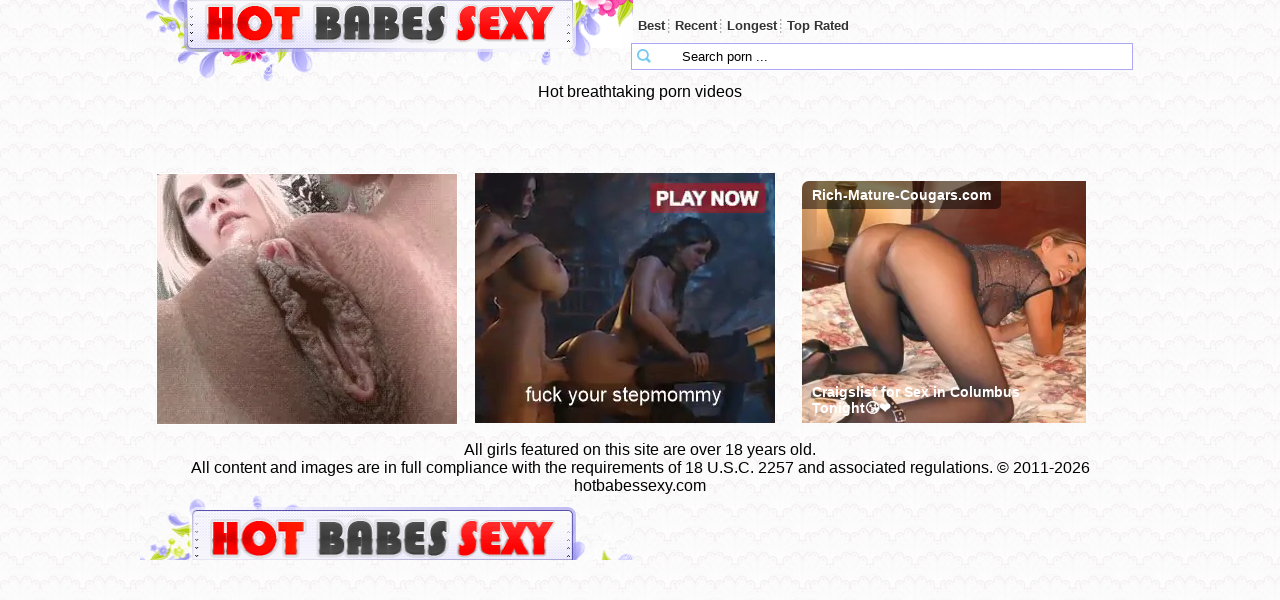

--- FILE ---
content_type: text/html; charset=UTF-8
request_url: https://hotbabessexy.com/tag/breathtaking/
body_size: 1593
content:
<!DOCTYPE HTML>
<html lang="en">
<head>
<meta name="viewport" content="width=device-width, initial-scale=1.0">
<meta http-equiv="Content-Type" content="text/html; charset=utf-8">
<title>breathtaking porn videos, sexy breathtaking - HotBabesSexy.com</title>
<meta name="description" content="Free breathtaking sex movies with hot babes in raw porn action, updated daily with hottest sexy babes on the net!" />
<meta name="referrer" content="unsafe-url">
<link rel="apple-touch-icon" sizes="180x180" href="/apple-touch-icon.png">
<link rel="icon" type="image/png" sizes="32x32" href="/favicon-32x32.png">
<link rel="icon" type="image/png" sizes="16x16" href="/favicon-16x16.png">
<link rel="manifest" href="/site.webmanifest">
<link rel="mask-icon" href="/safari-pinned-tab.svg" color="#5bbad5">
<meta name="msapplication-TileColor" content="#da532c">
<meta name="theme-color" content="#ffffff">
<link href="/style.css" rel="stylesheet" type="text/css" />
<script src="https://code.jquery.com/jquery-3.7.1.min.js" integrity="sha256-/JqT3SQfawRcv/BIHPThkBvs0OEvtFFmqPF/lYI/Cxo=" crossorigin="anonymous"></script>
<script src='/js/jquery.rating.pack.js' type="text/javascript" language="javascript"></script>
<script>
$(function(){
   $('.auto-submit-star').rating({
      callback: function(value, link){
         $('#rating_div').html('Posting...');

         $.get('/index.php',
            {
            'content_id': '',
            'action': 'rating',
            'rating': value
            },
           function(data) {
               $('#rating_div').html('Thank you!');
              }
         );
   }
   });
});
</script> 
<script>
 $(document).ready(function(){
	$('.thumbs .item').mouseenter(function() {
		$(this).find('.bg').fadeOut(1500);
	}); 
		$('.thumbs .item').mouseleave(function() {
		$(this).find('.bg').fadeIn("slow");
	});   
 });
</script>
</head>
<body>
<div class="header">
<div class="wrapper">
  <a href="https://hotbabessexy.com/" target="_self"><img src="/images/logo.png" width="493" height="83" class="logo" alt="Hot Sexy Babes"></a>
    <div class="text">
     <ul class="menu">
        <li class=""><a href="/category/0/All/ctr/1/" target="_self">Best</a></li>
        <li class=""><a href="/category/0/All/date/1/" target="_self">Recent</a></li>
        <li class=""><a href="/category/0/All/duration/1/" target="_self">Longest</a></li>
        <li class=""><a href="/category/0/All/rating/1/" target="_self">Top Rated</a></li>
    </ul>
    <form action="/" target="_parent"><input type="text" class="s_input" name="search" onclick="if(this.value == 'Search porn ...') this.value='';" onblur="if(this.value.length == 0) this.value='Search porn ...';"  value="Search porn ..." /><input src="/images/serch_btn.png" class="buton" value="Search" type="image">
</form>    
    </div>
</div>
</div>
<div class="clearfix"></div>
  <div id="container">
<div class="content">
  <div class="block">
<h1>Hot breathtaking porn videos</h1>
  <div class="thumbs">

  <div class="clearfix"></div>
  </div> 
  
<ul class="paginator">

</ul>

</div>
<div class="clearfix"></div>
<br>
<div class="block tags">
<br>
<div class="clearfix"></div><br>
<div class="block">
<div class="blk">
<script async type="application/javascript" src="https://a.magsrv.com/ad-provider.js"></script>
<div class="banner">
<ins class="eas6a97888e" data-zoneid="1886090"></ins> 
</div>
<div class="banner">
<ins class="eas6a97888e" data-zoneid="1886090"></ins> 
</div>
<div class="banner">
<ins class="eas6a97888e" data-zoneid="1886090"></ins> 
</div>
<script>(AdProvider = window.AdProvider || []).push({"serve": {}});</script>
<div class="clearfix"></div>
</div>
</div>
<div class="clearfix"></div>
  
</div>
<div class="clearfix"></div>
  <div class="text"><p><br />
All girls featured on this site are over 18 years old.<br>
All content and images are in full compliance with the requirements of 18 U.S.C. 2257 and associated regulations. &copy; 2011-2026 hotbabessexy.com</p>
  </div>
  <img src="/images/footer.gif" width="500" height="65" class="logo footer">
  </div><!--footer-->
   <div class="clearfix"></div>
</div><!--container-->

</body>
</html>

--- FILE ---
content_type: text/css
request_url: https://hotbabessexy.com/style.css
body_size: 3032
content:
@charset "utf-8";/* CSS Document */html, body, div, dl, dt, dd, ul, ol, li, h1, h2, h3, h4, h5, h6, pre, code, form, fieldset, legend, input, button, textarea, p, blockquote, th, td { margin: 0; padding: 0; }table { border-collapse: collapse; border-spacing: 0; }fieldset, img { border: 0; }address, caption, cite, code, dfn, em, strong, th, var, optgroup { font-style: inherit; font-weight: inherit; }del, ins { text-decoration: none; }li { list-style: none; }caption, th { text-align: left; }h1, h2, h3, h4, h5, h6 { font-size: 100%; font-weight: normal; }q:before, q:after { content: ''; }abbr, acronym { border: 0; font-variant: normal; }sup { vertical-align: baseline; }sub { vertical-align: baseline; }legend { color: #000; }input, button, textarea, select, optgroup, option { font-family: inherit; font-size: inherit; font-style: inherit; font-weight: inherit; }input, button, textarea, select { *font-size:100%;}.l, .le { float: left; }.r, .re { float: right; }.clearfix { visibility: hidden; display: block; font-size: 0; content: " "; clear: both; height: 0; }* html .clearfix { zoom: 1; } /* IE6 */*+html .clearfix { zoom: 1; } /* IE7 */* html .le { float: left; margin: 0px -3px 0px -3px; }* html .re { float: right; margin: 0px -3px 0px -3px; }body { background-color: #FBFBFB; text-align: center; font-family: Arial, Helvetica, sans-serif; letter-spacing: 0em; word-spacing: 0em; background-image: url(/images/bg.jpg); background-repeat: repeat; background-position: 0px 0px; }#container { display: block; width: 100%; max-width: 1320px; margin-right: auto; margin-left: auto;}.header { margin: 0px; padding: 0px; display: block;  width: 100%; *margin-bottom: -2px;background-image: url(/images/header_bg.png); background-repeat: repeat-x; background-position: left top; }.header .wrapper { width: 1036px; margin-right: auto; margin-left: auto; display: block; }.logo { margin: 0px; float: left; display: block; padding: 0px; width: 493px; }.l_part { float: left; width: 550px; height: 122px; margin: 0px; padding: 0px; }.header .text { background-image: url(/images/logo_2.png); background-repeat: no-repeat; width: 543px; float: left; font-size: 13px; text-align: center; color: #000; padding-left: 0px; background-position: left top; display: block; height: 69px; padding-top: 14px; }.header .text .links { display: block; width: 100%; height: 20px; padding-top: 5px; padding-bottom: 5px; }.header .text .links li { float: left; background-image: url(/images/li.gif); background-repeat: no-repeat; background-position: left center; padding-left: 13px; margin-left: 10px; margin-right: 5px; text-shadow: 1px 1px 0px #FFF; }.header .text .links li a { color: #333333; text-decoration: underline; font-size: 14px; }.header .text .links li a:hover { color: #FA6610; text-decoration: none; font-size: 14px; }.header .text .links .bookmark { color: #F00; background-image: none; margin-left: 20px; }.header .text .links .bookmark a { text-transform: uppercase; color: #F00; }.menu { display: block; float: left; line-height: 24px; }.menu li { display: block; float: left; padding-right: 5px; padding-left: 5px; background-image: url(/images/menu_sep.png); background-repeat: no-repeat; background-position: right center; text-shadow: 1px 1px 0px #FFF; }.menu li:last-child { background-image: none; }.menu li a { color: #333333; font-weight: bold; text-decoration: none; }.menu li a:hover, .menu .selected a { color: #ff6600; font-weight: bold; text-decoration: none; }.text form { display: block; float: right; background-image: url(/images/search_input.gif); background-repeat: no-repeat; height: 25px; width: 256px; margin-top: 5px; }.text form .s_input { display: block; float: right; border-top-width: 0px; border-right-width: 0px; border-bottom-width: 0px; border-left-width: 0px; background-color: transparent; line-height: 25px; height: 25px; width: 230px; }.text form .buton { display: block; float: left; height: 14px; width: 14px; margin: 5px; }.welcome { padding-right: 45px; padding-left: 45px; color: #000000; font-size: 12px; padding-top: 15px; }.content { float: center; margin: 0px; padding: 0px; width: 100%; display: block; }.content .block { margin: 0px; padding: 0px; width: 100%; display: block; }.content .block h3 { width: 100%; margin: 0px; padding: 0px; font-size: 24px; font-weight: bold; color: #FA6610; }.thumbs { padding: 0px; margin: 0px; }.thumbs .item { display: inline-block; vertical-align:top;;/* [disabled]height: 262px;*/ width: 322px; padding: 0px;  *margin-right: 1px;*margin-bottom: 1px;*margin-left: 1px;color: #FFF; background-color: #9a95e6; position: relative; margin: 4px; }.thumbs .item:hover { /* [disabled]display: block;*//* [disabled]margin-right: 1px;*//* [disabled]margin-bottom: 2px;*//* [disabled]margin-left: 1px;*//* [disabled]float: left;*//* [disabled]height: 262px;*//* [disabled]width: 322px;*//* [disabled]padding: 0px;*/ background-color: #F60;  *margin-right: 1px;*margin-bottom: 1px;*margin-left: 1px;color: #FFF; background-color: #FF6600; position: relative; }.thumbs .item a { color: #143869; text-decoration: none; }.thumbs .item a h3 { color: #FFF; text-decoration: none; font-size: 12px; line-height: 20px; display: block; width: 322px; overflow: hidden; }.thumbs .item .bg { display: block;/* [disabled]float: right;*/ }.thumbs .item .bg .rate { display: block; float: left; position: absolute; top: 210px; width: 75px; padding-top: 3px; padding-right: 4px; padding-bottom: 3px; padding-left: 4px; left: 1px; /* [disabled]opacity: .5; */ background-image: url(/images/th_bg.png); }.thumbs .item .bg .rate span { display: block; float: left; background-image: url(/images/small_stars.png); background-repeat: no-repeat; padding: 0px; height: 14px; width: 14px; background-position: 0px -15px; margin-left: 1px; }.thumbs .item .bg .rate .star { background-position: 0px 0px; }.thumbs .item .bg .views { display: block; float: left; position: absolute; top: 210px; color: #666666; font-size: 10px; padding-top: 0px; padding-right: 5px; padding-bottom: 0px; padding-left: 6px; right: 1px; background-image: url(/images/th_bg.png); }.thumbs .item .bg .views b { font-size: 16px; color: #000; }.thumbs .item a img { display: block; height: 210px; width: 320px; border: 1px solid #9a95e6; }.thumbs .item a:hover img { display: block; height: 210px; width: 320px; border: 1px solid #FF6600; }.thumbs .item .tags { background-image: url(/images/tag.png); background-repeat: no-repeat; background-position: 5px center; width: 302px; display: block; text-align: left; padding-left: 20px; font-size: 12px; line-height: 20px; overflow: hidden; }.thumbs .item .tags a { color: #FFF; text-decoration: underline; }.thumbs .item .tags a:hover { color: #FFF; text-decoration: none; }.content .minitop { width: 100%; padding-top: 10px; padding-bottom: 10px; margin: 0px; padding-right: 0px; padding-left: 0px; }.content .minitop li { width: 25%; float: left; display: block; text-align: center; background-image: url(/images/top_bg.png); background-repeat: no-repeat; background-position: center top; height: 75px; padding-right: 0px; padding-top: 25px; padding-bottom: 0px; padding-left: 0px; text-shadow: 1px 1px 0px #FFF; margin: 0px; }.content .minitop li a { font-size: 22px; font-weight: bold; color: #FF6600; display: block; text-align: center; }.content .minitop li a:hover { color: #05C1FE; }.content .minitop li span { font-size: 14px; display: block; width: 100%; }.content .block .top { padding-bottom: 5px; }.content .block .top ul { display: block; width: 25%; float: center; *margin-left: 0px;text-shadow: 1px 1px 0px #FFF; }.content .block .top ul li { background-image: url(/images/li.gif); background-repeat: no-repeat; background-position: 15px center; padding-left: 25px; text-align: left; font-size: 18px; }.content .block .top ul li a { color: #333; }.content .block .top ul li a:hover { color: #f68b1f; }#footer { width: 100%; margin-right: auto; margin-left: auto; padding: 0px; height: 65px; margin-top: 0px; margin-bottom: 0px; font-size: 12px; }#footer .logofoot { float: right; margin: 0px; padding: 0px; }#footer .text { margin: 0px; width: 490px; float: left; padding: 0px; }#footer .text p { padding-top: 5px; padding-bottom: 5px; height: 57px; padding-left: 5px; vertical-align: bottom; }#footer a { color: #fb5900; }#footer a:hover { text-decoration: none; }.paginator { width: 100%; display: inline-block; padding-top: 5px; padding-bottom: 0px; text-align: center;/* [disabled]color: #FFDC00;*/ }.paginator li a { display: inline-block; padding-top: 5px; padding-right: 10px; padding-bottom: 5px; padding-left: 10px; text-decoration: none; color: #f94f00; background-color: #f0f0f0; }.paginator li a:hover, .paginator .act_page a { display: inline-block; padding-top: 5px; padding-right: 10px; padding-bottom: 5px; padding-left: 10px; background-color: #ffe9db; color: #00C0FF; }.paginator li { display: inline-block; font-size: 12px; font-weight: bold; }.paginator .hbabe { display: inline; padding-top: 4px; padding-right: 2px; padding-bottom: 4px; padding-left: 2px; color: #333; }.flash { display: block; width: 100%; }.flash h2, .thumbs h2 { color: #333333; text-align: center; font-size: 18px; }.flash h3 { text-align: center; font-size: 25px; font-weight: bold; margin-bottom: 10px; }.flash h3 a { color: #FA6610; }.flash h3 a:hover { color: #000000; }.flash .line { position:relative; z-index:999;text-align: center; font-size: 14px; color: #000; }.flash .line a { color: #FA6610; font-weight: bold; }.flash .line a:hover { color: #9A95E6; font-weight: bold; }.banner { display: block; float: left; width: 302px; margin-right: 7px; margin-left: 10px; text-align: center; }.flash_page .blk { display: block; width: 960px; }.banner img { padding: 0px; border: 1px solid #FFF; text-align: center; float: none; display: block; margin-top: 0px; margin-right: auto; margin-bottom: 0px; margin-left: auto; }.t_top { display: block; width: 100%; padding-top: 10px; padding-bottom: 10px; text-align: center;margin-top: 10px; margin-bottom: 10px; }.t_top li { display: inline-block; width: 196px; font-size: 12px; margin: 1px; }.t_top li a img { display: block; height: 144px; width: 190px; border: 3px solid #9A95E6; }.t_top li a:hover img { display: block; border: 3px solid #FF6600; }.t_top li a .title { text-align: center; display: block; text-transform: uppercase; height: 16px; overflow: hidden; width: 100%; }.t_top li a { text-decoration: none; color: #FF6600; }.tags a { color: #666; }.tags a:hover { color: #000; }.rate { display: block; position:relative;z-index:999;float: left; width: 40%; padding-left: 1%; color: #333; text-align: left; }.share { display: block; float: right; text-align: right; width: 58%; color: #333; }div.star-rating { float: left; width: 30px; height: 27px; text-indent: -999em; cursor: pointer; display: block; background: transparent; overflow: hidden }div.rating-cancel, div.rating-cancel a { display: none; /*background-image: url(///images/cancel.png); background-repeat: no-repeat; background-position: center center;*/ }div.star-rating, div.star-rating a { background-image: url(/images/stars.png); background-repeat: no-repeat; background-position: 0 0px; }div.star-rating a { display: block; width: 30px; height: 100%; background-position: 0 0px; border: 0 }div.star-rating-on a { background-position: 0 -56px!important }div.star-rating-hover a { background-position: 0 -28px }/* Read Only CSS */div.star-rating-readonly a { cursor: default !important }/* Partial Star CSS */div.star-rating { background: transparent!important; overflow: hidden!important }/* END jQuery.Rating Plugin CSS */.addthis_toolbox { background: transparent !important; }.movie { display: block; float: left; width: 920px; }.player {width:100%; max-width: 990px; height: 557px;}.flash, .blk {width:100%; max-width:990px !important;float:none;margin:0 auto}.player iframe, .player object {position:relative;z-index:9999;left:0}.footertext {	display:block;	width:100% !important;	clear:both;	float:none;	background-image: none !important;}@media all and (max-width:1320px) {	#container, .wrapper {max-width:1000px;}	.header .text, .text form {width:500px;}	.text form {border:1px solid #ADA8F6; background-image:none;background-color:#fff;}	.text form .s_input {width:90%}	.header .text{background-image:none;;}	.header .text ~ .logo  {display:none;}	.tags a {display:inline-block;margin:8px;}}	@media all and (max-width:1023px) {	#container, .wrapper {max-width:670px;}	.header .text, .text form {width:98%;float:none;margin:0 auto;clear:both;}		.header .text{background-image:none;width:100%;}	.player {width:100%; max-width: 660px; height: 380px;}.flash, .blk {width:100%; max-width:660px !important;float:none;margin:0 auto}}@media all and (max-width:660px) {	#container, .wrapper {max-width:300px;}		.logo {width:300px;height:auto;}	.header .text, .text form {width:90%;float:none;margin:0 auto;clear:both;}		.header .text{background-image:none;width:100%;;}			.thumbs .item {width:300px;margin:10px 0;}		.thumbs .item .tags {width:280px;}	.thumbs .item img {max-width:99%;height:auto !important;}	.thumbs .item a{font-size:12px;}		.bg span.views, .bg span.rate {margin-top:-14px;}			.player {width:100%; max-width: 280px; height: 170px;}.flash, .blk {width:100%; max-width:280px !important;float:none;margin:0 auto}		.blk {margin-left:-10px;}		html {width:100%;overflow-x:hidden;}		.rate {width:100%;margin:10px 0;}		.line a, .moresites a {display:inline-block;margin:8px;}		.menu {text-align:center;}		.menu li {display:inline-block;float:none;margin:5px;background-image:none;text-align:center;}	.menu li a {font-size:14px;}		.text form .s_input {width:70%}		.addthis_toolbox {display:none;}}			